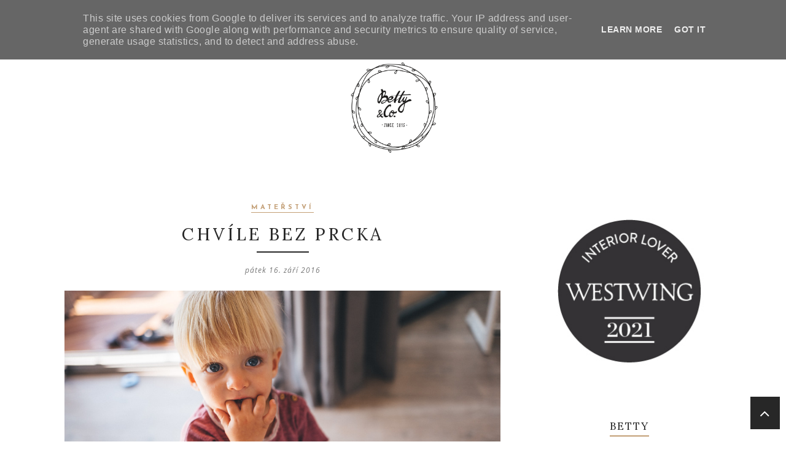

--- FILE ---
content_type: text/javascript; charset=UTF-8
request_url: http://www.bettyandco.cz/feeds/posts/summary/?callback=jQuery22405953502889968549_1768701018304&category=beauty&max-results=5&alt=json-in-script
body_size: 3703
content:
// API callback
jQuery22405953502889968549_1768701018304({"version":"1.0","encoding":"UTF-8","feed":{"xmlns":"http://www.w3.org/2005/Atom","xmlns$openSearch":"http://a9.com/-/spec/opensearchrss/1.0/","xmlns$blogger":"http://schemas.google.com/blogger/2008","xmlns$georss":"http://www.georss.org/georss","xmlns$gd":"http://schemas.google.com/g/2005","xmlns$thr":"http://purl.org/syndication/thread/1.0","id":{"$t":"tag:blogger.com,1999:blog-1791040107218832805"},"updated":{"$t":"2026-01-15T03:08:05.981+00:00"},"category":[{"term":"mateřství"},{"term":"rodina"},{"term":"lifestyle"},{"term":"fashion"},{"term":"cestování"},{"term":"Oblíbené"},{"term":"Vánoce"},{"term":"beauty"},{"term":"diy"},{"term":"giveaway"},{"term":"svatba"},{"term":"Rozhovor"},{"term":"Featured"},{"term":"domov"},{"term":"recept"},{"term":"těhotenství"},{"term":"knihy"}],"title":{"type":"text","$t":"                      Betty \u0026amp; Co."},"subtitle":{"type":"html","$t":""},"link":[{"rel":"http://schemas.google.com/g/2005#feed","type":"application/atom+xml","href":"http:\/\/www.bettyandco.cz\/feeds\/posts\/summary"},{"rel":"self","type":"application/atom+xml","href":"http:\/\/www.blogger.com\/feeds\/1791040107218832805\/posts\/summary?alt=json-in-script\u0026max-results=5\u0026category=beauty"},{"rel":"alternate","type":"text/html","href":"http:\/\/www.bettyandco.cz\/search\/label\/beauty"},{"rel":"hub","href":"http://pubsubhubbub.appspot.com/"},{"rel":"next","type":"application/atom+xml","href":"http:\/\/www.blogger.com\/feeds\/1791040107218832805\/posts\/summary?alt=json-in-script\u0026start-index=6\u0026max-results=5\u0026category=beauty"}],"author":[{"name":{"$t":"paja.betty"},"uri":{"$t":"http:\/\/www.blogger.com\/profile\/00050285995047808342"},"email":{"$t":"noreply@blogger.com"},"gd$image":{"rel":"http://schemas.google.com/g/2005#thumbnail","width":"16","height":"16","src":"https:\/\/img1.blogblog.com\/img\/b16-rounded.gif"}}],"generator":{"version":"7.00","uri":"http://www.blogger.com","$t":"Blogger"},"openSearch$totalResults":{"$t":"9"},"openSearch$startIndex":{"$t":"1"},"openSearch$itemsPerPage":{"$t":"5"},"entry":[{"id":{"$t":"tag:blogger.com,1999:blog-1791040107218832805.post-7722245822187371599"},"published":{"$t":"2018-07-25T16:18:00.000+01:00"},"updated":{"$t":"2018-07-25T16:19:45.318+01:00"},"category":[{"scheme":"http://www.blogger.com/atom/ns#","term":"beauty"}],"title":{"type":"text","$t":"Takové to správné mazání"},"summary":{"type":"text","$t":"\n\n\n\nPleť políbená sluníčkem, prozářený den, vůně léta a takové to\nválení se u vody. Miluji to a řekla bych, že náš prcek taky. Teda až na to\nválení u vody. On se v ní raději brouzdá a já musím s\u0026nbsp;ním. Už žádná\npřečtená knížka, pospávání na dece, ale tvrdá dřina u stavění hradu, potápění\nse, varháky na prstech, modré pusy a vyhánění z\u0026nbsp;vody. Všechno má něco do\nsebe, ale já stále zapomínám "},"link":[{"rel":"replies","type":"application/atom+xml","href":"http:\/\/www.bettyandco.cz\/feeds\/7722245822187371599\/comments\/default","title":"Komentáře k příspěvku"},{"rel":"replies","type":"text/html","href":"http:\/\/www.bettyandco.cz\/2018\/07\/takove-to-spravne-mazani.html#comment-form","title":"Komentáře: 0"},{"rel":"edit","type":"application/atom+xml","href":"http:\/\/www.blogger.com\/feeds\/1791040107218832805\/posts\/default\/7722245822187371599"},{"rel":"self","type":"application/atom+xml","href":"http:\/\/www.blogger.com\/feeds\/1791040107218832805\/posts\/default\/7722245822187371599"},{"rel":"alternate","type":"text/html","href":"http:\/\/www.bettyandco.cz\/2018\/07\/takove-to-spravne-mazani.html","title":"Takové to správné mazání"}],"author":[{"name":{"$t":"paja.betty"},"uri":{"$t":"http:\/\/www.blogger.com\/profile\/00050285995047808342"},"email":{"$t":"noreply@blogger.com"},"gd$image":{"rel":"http://schemas.google.com/g/2005#thumbnail","width":"16","height":"16","src":"https:\/\/img1.blogblog.com\/img\/b16-rounded.gif"}}],"media$thumbnail":{"xmlns$media":"http://search.yahoo.com/mrss/","url":"https:\/\/blogger.googleusercontent.com\/img\/b\/R29vZ2xl\/AVvXsEi5a51-qSvGaIQsQJGl5vADC4-1Gf-yqKnJGo-H_m7F0wKGPgCelndrNGkINuixbvd7gmndFKRvxcAoSGLO8d1zZs7wXdiLBVIJI2oa_MX6XNoo7FJfQsX2IUoY7NTkf1BxFH-H_Q9s0e4b\/s72-c\/Snapseed+%25285%2529.jpg","height":"72","width":"72"},"thr$total":{"$t":"0"}},{"id":{"$t":"tag:blogger.com,1999:blog-1791040107218832805.post-8281040480570710798"},"published":{"$t":"2017-02-02T16:11:00.000+00:00"},"updated":{"$t":"2017-02-02T19:27:01.844+00:00"},"category":[{"scheme":"http://www.blogger.com/atom/ns#","term":"beauty"}],"title":{"type":"text","$t":"Péče o batole"},"summary":{"type":"text","$t":"\n\n\n\n\n\u003C!--[if gte mso 9]\u003E\n \n  \n \n\u003C![endif]--\u003E\n\n\u003C!--[if gte mso 9]\u003E\n \n  Normal\n  0\n  \n  \n  \n  \n  false\n  false\n  false\n  \n  EN-US\n  JA\n  X-NONE\n  \n   \n   \n   \n   \n   \n   \n   \n   \n   \n   \n  \n  \n   \n   \n   \n   \n   \n   \n   \n   \n   \n   \n   \n  \n\u003C![endif]--\u003E\u003C!--[if gte mso 9]\u003E\n \n  \n  \n  \n  \n  \n  \n  \n  \n  \n  \n  \n  \n  \n  \n  \n  \n  \n  \n  \n  \n  \n  \n  \n  \n  \n  \n  \n  \n  \n  \n  \n  \n  \n  \n  \n  \n  \n  \n  \n  \n  \n  \n"},"link":[{"rel":"replies","type":"application/atom+xml","href":"http:\/\/www.bettyandco.cz\/feeds\/8281040480570710798\/comments\/default","title":"Komentáře k příspěvku"},{"rel":"replies","type":"text/html","href":"http:\/\/www.bettyandco.cz\/2017\/02\/pece-o-batole.html#comment-form","title":"Komentáře: 9"},{"rel":"edit","type":"application/atom+xml","href":"http:\/\/www.blogger.com\/feeds\/1791040107218832805\/posts\/default\/8281040480570710798"},{"rel":"self","type":"application/atom+xml","href":"http:\/\/www.blogger.com\/feeds\/1791040107218832805\/posts\/default\/8281040480570710798"},{"rel":"alternate","type":"text/html","href":"http:\/\/www.bettyandco.cz\/2017\/02\/pece-o-batole.html","title":"Péče o batole"}],"author":[{"name":{"$t":"paja.betty"},"uri":{"$t":"http:\/\/www.blogger.com\/profile\/00050285995047808342"},"email":{"$t":"noreply@blogger.com"},"gd$image":{"rel":"http://schemas.google.com/g/2005#thumbnail","width":"16","height":"16","src":"https:\/\/img1.blogblog.com\/img\/b16-rounded.gif"}}],"media$thumbnail":{"xmlns$media":"http://search.yahoo.com/mrss/","url":"https:\/\/blogger.googleusercontent.com\/img\/b\/R29vZ2xl\/AVvXsEiXmpt57j3Eu8__5i01h7CBJ-AEG4hPV-COc1vkpXu2KI9EGZBs1JmgBARs1A4FmKm4GsmLWE7sORJRcRuzEN9Klc8WJUK9d0sJ-O7zAjHa8vKdyl1jwTD37mxp-S8fdrKEIhmvxHl7j_8G\/s72-c\/bettyandco_blog_detska_kosmetika.jpg","height":"72","width":"72"},"thr$total":{"$t":"9"}},{"id":{"$t":"tag:blogger.com,1999:blog-1791040107218832805.post-2159431220218153708"},"published":{"$t":"2016-09-12T19:05:00.002+01:00"},"updated":{"$t":"2016-09-12T19:11:19.616+01:00"},"category":[{"scheme":"http://www.blogger.com/atom/ns#","term":"beauty"}],"title":{"type":"text","$t":"Zastřihování vousů s Philips BT7210"},"summary":{"type":"text","$t":"\n\n\n\n\n\n\n\n\nVcházím do koupelny a spokojeně se nadechuji vůně čistoty. On\nje to tedy čistící prostředek, ale nekažme si to. Zrcadlo se leskne, na\numyvadle je minimum kapek a žádná zaschlá pasta. Ano, tohle totiž bytostně\nnesnáším a tak si užívám každou chvíli, kdy to nemusím řešit. Udělám krok k\u0026nbsp;zrcadlu\na …\n\n\n\n\nProstě si stoupnu na všechny ty oholené chlupy. Chápete to?\nPod umyvadlem, je "},"link":[{"rel":"replies","type":"application/atom+xml","href":"http:\/\/www.bettyandco.cz\/feeds\/2159431220218153708\/comments\/default","title":"Komentáře k příspěvku"},{"rel":"replies","type":"text/html","href":"http:\/\/www.bettyandco.cz\/2016\/09\/zastrihovani-vousu-s-philips-bt720.html#comment-form","title":"Komentáře: 2"},{"rel":"edit","type":"application/atom+xml","href":"http:\/\/www.blogger.com\/feeds\/1791040107218832805\/posts\/default\/2159431220218153708"},{"rel":"self","type":"application/atom+xml","href":"http:\/\/www.blogger.com\/feeds\/1791040107218832805\/posts\/default\/2159431220218153708"},{"rel":"alternate","type":"text/html","href":"http:\/\/www.bettyandco.cz\/2016\/09\/zastrihovani-vousu-s-philips-bt720.html","title":"Zastřihování vousů s Philips BT7210"}],"author":[{"name":{"$t":"paja.betty"},"uri":{"$t":"http:\/\/www.blogger.com\/profile\/00050285995047808342"},"email":{"$t":"noreply@blogger.com"},"gd$image":{"rel":"http://schemas.google.com/g/2005#thumbnail","width":"16","height":"16","src":"https:\/\/img1.blogblog.com\/img\/b16-rounded.gif"}}],"media$thumbnail":{"xmlns$media":"http://search.yahoo.com/mrss/","url":"https:\/\/blogger.googleusercontent.com\/img\/b\/R29vZ2xl\/AVvXsEiSq3kK7lciV8uzcPKPlPfVIUq5d84smRTLtvPke3J_KUXiPIungR_Vz7fxSg1Z69aq-GB3codXQcoqyDxfHVBdeGAlDY4KtAwi1SDtkjMRz-aHKuX0pVwoDw9-VIrh9dq-ImRyXyGmTLkY\/s72-c\/ANO_14.JPG","height":"72","width":"72"},"thr$total":{"$t":"2"}},{"id":{"$t":"tag:blogger.com,1999:blog-1791040107218832805.post-5594865606723842689"},"published":{"$t":"2015-11-13T14:11:00.000+00:00"},"updated":{"$t":"2016-05-23T11:06:13.338+01:00"},"category":[{"scheme":"http://www.blogger.com/atom/ns#","term":"beauty"},{"scheme":"http://www.blogger.com/atom/ns#","term":"mateřství"}],"title":{"type":"text","$t":"Jak na ekzém"},"summary":{"type":"text","$t":"\n\n\nKdyž se řekne ekzém, vybaví se mi mé dětství.\u0026nbsp; Noci, kdy mě bylo svědění tak citelné, že jsem se drbala i ze spaní a ráno jsem nevěřila svým očím. Přes den jsem se i jako dítě dokázala držet. Jen někdy, když se nikdo nedíval, jsem se trošku poškrábala. Znáte to. Zakázané ovoce nejvíc láká a navíc, ta chvilková úleva.\n\n\n\n\nEkzém jsem měla pod koleny v\u0026nbsp;loketních jamkách a za ušima. Tam "},"link":[{"rel":"replies","type":"application/atom+xml","href":"http:\/\/www.bettyandco.cz\/feeds\/5594865606723842689\/comments\/default","title":"Komentáře k příspěvku"},{"rel":"replies","type":"text/html","href":"http:\/\/www.bettyandco.cz\/2015\/11\/jak-na-ekzem.html#comment-form","title":"Komentáře: 0"},{"rel":"edit","type":"application/atom+xml","href":"http:\/\/www.blogger.com\/feeds\/1791040107218832805\/posts\/default\/5594865606723842689"},{"rel":"self","type":"application/atom+xml","href":"http:\/\/www.blogger.com\/feeds\/1791040107218832805\/posts\/default\/5594865606723842689"},{"rel":"alternate","type":"text/html","href":"http:\/\/www.bettyandco.cz\/2015\/11\/jak-na-ekzem.html","title":"Jak na ekzém"}],"author":[{"name":{"$t":"paja.betty"},"uri":{"$t":"http:\/\/www.blogger.com\/profile\/00050285995047808342"},"email":{"$t":"noreply@blogger.com"},"gd$image":{"rel":"http://schemas.google.com/g/2005#thumbnail","width":"16","height":"16","src":"https:\/\/img1.blogblog.com\/img\/b16-rounded.gif"}}],"media$thumbnail":{"xmlns$media":"http://search.yahoo.com/mrss/","url":"https:\/\/blogger.googleusercontent.com\/img\/b\/R29vZ2xl\/AVvXsEjqnmLddnCE0FQhx0wnAGAdeJyJ0uMJUss5qTJZrd_OVmZqsm3boWNc1J6mvzGnrShdSb4Q9vwDNeWNB7kvDyS0ri-AoHqGgBMlJe6i_B2dstHIW5ON4rCgXtGGaRE2IdO8WomOG4cJeLXX\/s72-c\/bepanthen_sens.jpg","height":"72","width":"72"},"thr$total":{"$t":"0"}},{"id":{"$t":"tag:blogger.com,1999:blog-1791040107218832805.post-4987002657492360421"},"published":{"$t":"2015-10-03T15:31:00.000+01:00"},"updated":{"$t":"2017-06-06T19:15:34.850+01:00"},"category":[{"scheme":"http://www.blogger.com/atom/ns#","term":"beauty"}],"title":{"type":"text","$t":"Daisy - můj oblíbený parfém"},"summary":{"type":"text","$t":"\nKdyž přišla řeč na můj oblíbený parfém, měla jsem vždy jasno. Armani Emporio White She byl božský. Stal se po notně dlouhou dobu stálicí v mé kabelce a byl vždy připraven zvednout mi náladu svou čistou vůní. Ano čistou, protože mi přišlo, že voní jako právě čerstvě vyprané peřiny, do kterých uleháte abyste si odpočinuly. A proč o něm píši v minulém čase? Holt, přestali jej vyrábět. A mě tak "},"link":[{"rel":"replies","type":"application/atom+xml","href":"http:\/\/www.bettyandco.cz\/feeds\/4987002657492360421\/comments\/default","title":"Komentáře k příspěvku"},{"rel":"replies","type":"text/html","href":"http:\/\/www.bettyandco.cz\/2014\/10\/daisy-muj-oblibeny-parfem.html#comment-form","title":"Komentáře: 2"},{"rel":"edit","type":"application/atom+xml","href":"http:\/\/www.blogger.com\/feeds\/1791040107218832805\/posts\/default\/4987002657492360421"},{"rel":"self","type":"application/atom+xml","href":"http:\/\/www.blogger.com\/feeds\/1791040107218832805\/posts\/default\/4987002657492360421"},{"rel":"alternate","type":"text/html","href":"http:\/\/www.bettyandco.cz\/2014\/10\/daisy-muj-oblibeny-parfem.html","title":"Daisy - můj oblíbený parfém"}],"author":[{"name":{"$t":"paja.betty"},"uri":{"$t":"http:\/\/www.blogger.com\/profile\/00050285995047808342"},"email":{"$t":"noreply@blogger.com"},"gd$image":{"rel":"http://schemas.google.com/g/2005#thumbnail","width":"16","height":"16","src":"https:\/\/img1.blogblog.com\/img\/b16-rounded.gif"}}],"media$thumbnail":{"xmlns$media":"http://search.yahoo.com/mrss/","url":"https:\/\/blogger.googleusercontent.com\/img\/b\/R29vZ2xl\/AVvXsEh362-F7DmO9s_UF1ichQ6Cjb8Wqw7m-90pAdyxCZ-uLCzbLujMunNFreD2BHBPDLWSWHk9PKU1eUXwPvMsJs2s5LmhZFG8IF8lfgznoXWgLtftSJ7JlTpQPPX5XoFe359eMu_X5Fp3b33L\/s72-c\/deal_s2_1339740261.jpg","height":"72","width":"72"},"thr$total":{"$t":"2"}}]}});

--- FILE ---
content_type: text/javascript; charset=UTF-8
request_url: http://www.bettyandco.cz/feeds/posts/summary/?callback=jQuery22405953502889968549_1768701018306&category=diy&max-results=5&alt=json-in-script
body_size: 3763
content:
// API callback
jQuery22405953502889968549_1768701018306({"version":"1.0","encoding":"UTF-8","feed":{"xmlns":"http://www.w3.org/2005/Atom","xmlns$openSearch":"http://a9.com/-/spec/opensearchrss/1.0/","xmlns$blogger":"http://schemas.google.com/blogger/2008","xmlns$georss":"http://www.georss.org/georss","xmlns$gd":"http://schemas.google.com/g/2005","xmlns$thr":"http://purl.org/syndication/thread/1.0","id":{"$t":"tag:blogger.com,1999:blog-1791040107218832805"},"updated":{"$t":"2026-01-15T03:08:05.981+00:00"},"category":[{"term":"mateřství"},{"term":"rodina"},{"term":"lifestyle"},{"term":"fashion"},{"term":"cestování"},{"term":"Oblíbené"},{"term":"Vánoce"},{"term":"beauty"},{"term":"diy"},{"term":"giveaway"},{"term":"svatba"},{"term":"Rozhovor"},{"term":"Featured"},{"term":"domov"},{"term":"recept"},{"term":"těhotenství"},{"term":"knihy"}],"title":{"type":"text","$t":"                      Betty \u0026amp; Co."},"subtitle":{"type":"html","$t":""},"link":[{"rel":"http://schemas.google.com/g/2005#feed","type":"application/atom+xml","href":"http:\/\/www.bettyandco.cz\/feeds\/posts\/summary"},{"rel":"self","type":"application/atom+xml","href":"http:\/\/www.blogger.com\/feeds\/1791040107218832805\/posts\/summary?alt=json-in-script\u0026max-results=5\u0026category=diy"},{"rel":"alternate","type":"text/html","href":"http:\/\/www.bettyandco.cz\/search\/label\/diy"},{"rel":"hub","href":"http://pubsubhubbub.appspot.com/"},{"rel":"next","type":"application/atom+xml","href":"http:\/\/www.blogger.com\/feeds\/1791040107218832805\/posts\/summary?alt=json-in-script\u0026start-index=6\u0026max-results=5\u0026category=diy"}],"author":[{"name":{"$t":"paja.betty"},"uri":{"$t":"http:\/\/www.blogger.com\/profile\/00050285995047808342"},"email":{"$t":"noreply@blogger.com"},"gd$image":{"rel":"http://schemas.google.com/g/2005#thumbnail","width":"16","height":"16","src":"https:\/\/img1.blogblog.com\/img\/b16-rounded.gif"}}],"generator":{"version":"7.00","uri":"http://www.blogger.com","$t":"Blogger"},"openSearch$totalResults":{"$t":"7"},"openSearch$startIndex":{"$t":"1"},"openSearch$itemsPerPage":{"$t":"5"},"entry":[{"id":{"$t":"tag:blogger.com,1999:blog-1791040107218832805.post-4823691703067449456"},"published":{"$t":"2020-05-30T17:45:00.000+01:00"},"updated":{"$t":"2020-05-30T17:46:42.101+01:00"},"category":[{"scheme":"http://www.blogger.com/atom/ns#","term":"diy"},{"scheme":"http://www.blogger.com/atom/ns#","term":"Featured"},{"scheme":"http://www.blogger.com/atom/ns#","term":"Oblíbené"}],"title":{"type":"text","$t":"DIY: Lví dekorace do pokojíku"},"summary":{"type":"text","$t":"\n\n\n\n\nJe libo polička pro malého lvíčka? A co když i ta polička představuje lvíčka? Pak je to úplně nejvíc boží. Minulý týden mě kluci nechali na pár dní samotnou a odjeli si společně užívat na chaloupku a já jsem se rozhodla, že klukům udělám lva do pokojíku jako překvapení.\n\n\n\n\nLva objevil prcek, když jsem brouzdala po Pinterestu a mě přišlo, že se k\u0026nbsp;nám skvěle hodí, protože druhý prďola je"},"link":[{"rel":"replies","type":"application/atom+xml","href":"http:\/\/www.bettyandco.cz\/feeds\/4823691703067449456\/comments\/default","title":"Komentáře k příspěvku"},{"rel":"replies","type":"text/html","href":"http:\/\/www.bettyandco.cz\/2020\/05\/diy-lvi-dekorace-do-pokojiku.html#comment-form","title":"Komentáře: 3"},{"rel":"edit","type":"application/atom+xml","href":"http:\/\/www.blogger.com\/feeds\/1791040107218832805\/posts\/default\/4823691703067449456"},{"rel":"self","type":"application/atom+xml","href":"http:\/\/www.blogger.com\/feeds\/1791040107218832805\/posts\/default\/4823691703067449456"},{"rel":"alternate","type":"text/html","href":"http:\/\/www.bettyandco.cz\/2020\/05\/diy-lvi-dekorace-do-pokojiku.html","title":"DIY: Lví dekorace do pokojíku"}],"author":[{"name":{"$t":"paja.betty"},"uri":{"$t":"http:\/\/www.blogger.com\/profile\/00050285995047808342"},"email":{"$t":"noreply@blogger.com"},"gd$image":{"rel":"http://schemas.google.com/g/2005#thumbnail","width":"16","height":"16","src":"https:\/\/img1.blogblog.com\/img\/b16-rounded.gif"}}],"media$thumbnail":{"xmlns$media":"http://search.yahoo.com/mrss/","url":"https:\/\/blogger.googleusercontent.com\/img\/b\/R29vZ2xl\/AVvXsEjsYMucjzv-K7bGRZSLXEDz5dHeddafxEaLIdUkJwMhhM1-PheV2bKgaH3KQNL-llq7dZw8bQDg-cx8u4lcQTszfgJgjqrtLpSYCx8JWyDbMy7zH62mA6nywYRQrwKJoxuxiFiOOwiZGxIo\/s72-c\/IMG_8368.JPG","height":"72","width":"72"},"thr$total":{"$t":"3"}},{"id":{"$t":"tag:blogger.com,1999:blog-1791040107218832805.post-8864708801771228409"},"published":{"$t":"2020-04-23T11:43:00.001+01:00"},"updated":{"$t":"2020-04-23T11:44:03.190+01:00"},"category":[{"scheme":"http://www.blogger.com/atom/ns#","term":"diy"},{"scheme":"http://www.blogger.com/atom/ns#","term":"domov"}],"title":{"type":"text","$t":"Naše křeslo 3x jinak"},"summary":{"type":"text","$t":"\n\n\n\n\n\n\nUfff, sedím tu nad klávesnicí, mé prsty se rozběhnou do zběsilého sprintu po tlačítkách, ale vzápětí začne ukazováček stávkovat a neuroticky klepe do backspace klávesy. Jako bych nedokázala všechny mé myšlenky dostat ven. Přitom jich tam je tolik. Tolik, že mi musí hlava každou chvíli explodovat. Přetlak všeho mě donutil sednout a pokusit se zase psát.\u0026nbsp;\n\n\n\n\nSednout si do křesla, na "},"link":[{"rel":"replies","type":"application/atom+xml","href":"http:\/\/www.bettyandco.cz\/feeds\/8864708801771228409\/comments\/default","title":"Komentáře k příspěvku"},{"rel":"replies","type":"text/html","href":"http:\/\/www.bettyandco.cz\/2020\/04\/nase-kreslo-3x-jinak.html#comment-form","title":"Komentáře: 10"},{"rel":"edit","type":"application/atom+xml","href":"http:\/\/www.blogger.com\/feeds\/1791040107218832805\/posts\/default\/8864708801771228409"},{"rel":"self","type":"application/atom+xml","href":"http:\/\/www.blogger.com\/feeds\/1791040107218832805\/posts\/default\/8864708801771228409"},{"rel":"alternate","type":"text/html","href":"http:\/\/www.bettyandco.cz\/2020\/04\/nase-kreslo-3x-jinak.html","title":"Naše křeslo 3x jinak"}],"author":[{"name":{"$t":"paja.betty"},"uri":{"$t":"http:\/\/www.blogger.com\/profile\/00050285995047808342"},"email":{"$t":"noreply@blogger.com"},"gd$image":{"rel":"http://schemas.google.com/g/2005#thumbnail","width":"16","height":"16","src":"https:\/\/img1.blogblog.com\/img\/b16-rounded.gif"}}],"media$thumbnail":{"xmlns$media":"http://search.yahoo.com/mrss/","url":"https:\/\/blogger.googleusercontent.com\/img\/b\/R29vZ2xl\/AVvXsEjOQFurYQ_EYCFERaTUpocp90f7lZW4iYcUd6bSLlRgMizmsHtBh9u3hKhqHfxIQdEPq_QBlwFnyBMwrNwzalcXrdOJd4WwCuKyEV_KKUWzT85uZO3_JWqAk5QIkyo9TrXQkmLrR1GHlgM5\/s72-c\/kresloIMG_7520+2%25281%2529.jpg","height":"72","width":"72"},"thr$total":{"$t":"10"}},{"id":{"$t":"tag:blogger.com,1999:blog-1791040107218832805.post-2703109355539553421"},"published":{"$t":"2019-11-24T15:32:00.002+00:00"},"updated":{"$t":"2020-04-21T12:31:12.578+01:00"},"category":[{"scheme":"http://www.blogger.com/atom/ns#","term":"diy"},{"scheme":"http://www.blogger.com/atom/ns#","term":"Vánoce"}],"title":{"type":"text","$t":"Adventní výzva s Bella Rose"},"summary":{"type":"text","$t":"\u003C!--[if gte mso 9]\u003E\n \n  \n \n\u003C![endif]--\u003E\n\n\u003C!--[if gte mso 9]\u003E\n \n  Normal\n  0\n  \n  \n  \n  \n  false\n  false\n  false\n  \n  EN-US\n  JA\n  X-NONE\n  \n   \n   \n   \n   \n   \n   \n   \n   \n   \n   \n  \n  \n   \n   \n   \n   \n   \n   \n   \n   \n   \n   \n   \n  \n\u003C![endif]--\u003E\u003C!--[if gte mso 9]\u003E\n \n  \n  \n  \n  \n  \n  \n  \n  \n  \n  \n  \n  \n  \n  \n  \n  \n  \n  \n  \n  \n  \n  \n  \n  \n  \n  \n  \n  \n  \n  \n  \n  \n  \n  \n  \n  \n  \n  \n  \n  \n  \n  \n  \n  \n"},"link":[{"rel":"replies","type":"application/atom+xml","href":"http:\/\/www.bettyandco.cz\/feeds\/2703109355539553421\/comments\/default","title":"Komentáře k příspěvku"},{"rel":"replies","type":"text/html","href":"http:\/\/www.bettyandco.cz\/2019\/11\/adventni-vyzva-s-bella-rose.html#comment-form","title":"Komentáře: 40"},{"rel":"edit","type":"application/atom+xml","href":"http:\/\/www.blogger.com\/feeds\/1791040107218832805\/posts\/default\/2703109355539553421"},{"rel":"self","type":"application/atom+xml","href":"http:\/\/www.blogger.com\/feeds\/1791040107218832805\/posts\/default\/2703109355539553421"},{"rel":"alternate","type":"text/html","href":"http:\/\/www.bettyandco.cz\/2019\/11\/adventni-vyzva-s-bella-rose.html","title":"Adventní výzva s Bella Rose"}],"author":[{"name":{"$t":"paja.betty"},"uri":{"$t":"http:\/\/www.blogger.com\/profile\/00050285995047808342"},"email":{"$t":"noreply@blogger.com"},"gd$image":{"rel":"http://schemas.google.com/g/2005#thumbnail","width":"16","height":"16","src":"https:\/\/img1.blogblog.com\/img\/b16-rounded.gif"}}],"media$thumbnail":{"xmlns$media":"http://search.yahoo.com/mrss/","url":"https:\/\/blogger.googleusercontent.com\/img\/b\/R29vZ2xl\/AVvXsEjF6o99P3qbuvjm9k4t8P9G3k76CLjr8lnWPHB9pVxlMseu2q34SRvbtViQpWwZabRc5okykJ2-FZjZ5yWwN9MttspOkchv8zqcyFxJOfzfpNmY69VvCavUGP7XpmfDpK0YZl3LggZVYh8A\/s72-c\/vanoce_betty_and_co12.jpg","height":"72","width":"72"},"thr$total":{"$t":"40"}},{"id":{"$t":"tag:blogger.com,1999:blog-1791040107218832805.post-6502064626697488235"},"published":{"$t":"2018-11-25T17:39:00.000+00:00"},"updated":{"$t":"2019-11-17T13:49:10.752+00:00"},"category":[{"scheme":"http://www.blogger.com/atom/ns#","term":"diy"},{"scheme":"http://www.blogger.com/atom/ns#","term":"Vánoce"}],"title":{"type":"text","$t":"Vánoční soutěž s Bella Rose"},"summary":{"type":"text","$t":"\n\n\n\n\n\nProcházím se parkem a prďola krásně oddechuje v kočárku. Chrupe tak, že ho slyším ven z boudičky. Užívám si chladného podzimu a chvilky, která je jen pro mě. Přemýšlím o letošních Vánocích. Je nás o jednoho víc. Jéňa se na Vánoce těší už teď a stále o nich mluví. Je krásné, že nemluví o dárcích, ale že se těší na Vánoce … na světýlka. Ponořená do svých Vánočních úvah vyjedu z parku a mířím "},"link":[{"rel":"replies","type":"application/atom+xml","href":"http:\/\/www.bettyandco.cz\/feeds\/6502064626697488235\/comments\/default","title":"Komentáře k příspěvku"},{"rel":"replies","type":"text/html","href":"http:\/\/www.bettyandco.cz\/2018\/11\/vanocni-soutez-s-bella-rose.html#comment-form","title":"Komentáře: 34"},{"rel":"edit","type":"application/atom+xml","href":"http:\/\/www.blogger.com\/feeds\/1791040107218832805\/posts\/default\/6502064626697488235"},{"rel":"self","type":"application/atom+xml","href":"http:\/\/www.blogger.com\/feeds\/1791040107218832805\/posts\/default\/6502064626697488235"},{"rel":"alternate","type":"text/html","href":"http:\/\/www.bettyandco.cz\/2018\/11\/vanocni-soutez-s-bella-rose.html","title":"Vánoční soutěž s Bella Rose"}],"author":[{"name":{"$t":"paja.betty"},"uri":{"$t":"http:\/\/www.blogger.com\/profile\/00050285995047808342"},"email":{"$t":"noreply@blogger.com"},"gd$image":{"rel":"http://schemas.google.com/g/2005#thumbnail","width":"16","height":"16","src":"https:\/\/img1.blogblog.com\/img\/b16-rounded.gif"}}],"media$thumbnail":{"xmlns$media":"http://search.yahoo.com/mrss/","url":"https:\/\/blogger.googleusercontent.com\/img\/b\/R29vZ2xl\/AVvXsEj6EliXyzDKvjXygKRVSDjTxXm6fDJAiw0rPc8KShOhmV48CzKo69ejAKgmehztk5c9nmLAsn6EK0Ih3E7ImpTB3c6b6AnogO0VqtdHOsl94RUvtfZCUuN1fldjAlaP_QLKDBfDnr37NX5s\/s72-c\/IMG_1258.jpg","height":"72","width":"72"},"thr$total":{"$t":"34"}},{"id":{"$t":"tag:blogger.com,1999:blog-1791040107218832805.post-8600438359711038943"},"published":{"$t":"2017-10-24T18:05:00.000+01:00"},"updated":{"$t":"2017-10-24T18:05:16.494+01:00"},"category":[{"scheme":"http://www.blogger.com/atom/ns#","term":"diy"}],"title":{"type":"text","$t":"Podzimní tvoření s dětmi – Halloween"},"summary":{"type":"text","$t":"\n\n\n\nTenhle článek se bude psát s\u0026nbsp;lehkostí a radostí.\nBylo to totiž senzační dopoledne, které jsme strávily s\u0026nbsp;kamarádkou a dětmi\nu nás doma tvořením. Čím dál častěji si uvědomuji, že mateřská mě často\nizoluje. Čas, který trávím s\u0026nbsp;prckem je k\u0026nbsp;nezaplacení, ale promluvit\nsi během dopoledne i s\u0026nbsp;někým dospělým je, jako když si dáte ten nejlepší a\nnejsladší donut.\n\n\n\n\nProstě mi "},"link":[{"rel":"replies","type":"application/atom+xml","href":"http:\/\/www.bettyandco.cz\/feeds\/8600438359711038943\/comments\/default","title":"Komentáře k příspěvku"},{"rel":"replies","type":"text/html","href":"http:\/\/www.bettyandco.cz\/2017\/10\/podzimni-tvoreni-s-detmi-halloween.html#comment-form","title":"Komentáře: 9"},{"rel":"edit","type":"application/atom+xml","href":"http:\/\/www.blogger.com\/feeds\/1791040107218832805\/posts\/default\/8600438359711038943"},{"rel":"self","type":"application/atom+xml","href":"http:\/\/www.blogger.com\/feeds\/1791040107218832805\/posts\/default\/8600438359711038943"},{"rel":"alternate","type":"text/html","href":"http:\/\/www.bettyandco.cz\/2017\/10\/podzimni-tvoreni-s-detmi-halloween.html","title":"Podzimní tvoření s dětmi – Halloween"}],"author":[{"name":{"$t":"paja.betty"},"uri":{"$t":"http:\/\/www.blogger.com\/profile\/00050285995047808342"},"email":{"$t":"noreply@blogger.com"},"gd$image":{"rel":"http://schemas.google.com/g/2005#thumbnail","width":"16","height":"16","src":"https:\/\/img1.blogblog.com\/img\/b16-rounded.gif"}}],"media$thumbnail":{"xmlns$media":"http://search.yahoo.com/mrss/","url":"https:\/\/blogger.googleusercontent.com\/img\/b\/R29vZ2xl\/AVvXsEjwsMMHCEG0klPjWFuvLjBdxsvmCiI5o_eXClEEkeoGISAzPk5CUrYK6jYYeoX9jdyNVXS4fbG3R99G71LNf4U3vyJi45_U0VHyBBgQ_8zGqssMXO4EKvlPmJTBr6ge8LldGewxQADZLHw5\/s72-c\/499F4E7B-F62B-4ED6-9180-408F702809DC.jpg","height":"72","width":"72"},"thr$total":{"$t":"9"}}]}});

--- FILE ---
content_type: text/plain
request_url: https://www.google-analytics.com/j/collect?v=1&_v=j102&a=134969294&t=pageview&_s=1&dl=http%3A%2F%2Fwww.bettyandco.cz%2F2016%2F09%2Fchvile-bez-prcka.html&ul=en-us%40posix&dt=Chv%C3%ADle%20bez%20prcka%20%7C%20Betty%20%26%20Co.&sr=1280x720&vp=1280x720&_u=IEBAAEABAAAAACAAI~&jid=369656637&gjid=1503873935&cid=1716142065.1768701021&tid=UA-65284437-1&_gid=143681580.1768701021&_r=1&_slc=1&z=2039961521
body_size: -450
content:
2,cG-QLC35SWV9B

--- FILE ---
content_type: text/javascript; charset=UTF-8
request_url: http://www.bettyandco.cz/feeds/posts/summary/?callback=jQuery22405953502889968549_1768701018307&category=domov&max-results=5&alt=json-in-script
body_size: 2271
content:
// API callback
jQuery22405953502889968549_1768701018307({"version":"1.0","encoding":"UTF-8","feed":{"xmlns":"http://www.w3.org/2005/Atom","xmlns$openSearch":"http://a9.com/-/spec/opensearchrss/1.0/","xmlns$blogger":"http://schemas.google.com/blogger/2008","xmlns$georss":"http://www.georss.org/georss","xmlns$gd":"http://schemas.google.com/g/2005","xmlns$thr":"http://purl.org/syndication/thread/1.0","id":{"$t":"tag:blogger.com,1999:blog-1791040107218832805"},"updated":{"$t":"2026-01-15T03:08:05.981+00:00"},"category":[{"term":"mateřství"},{"term":"rodina"},{"term":"lifestyle"},{"term":"fashion"},{"term":"cestování"},{"term":"Oblíbené"},{"term":"Vánoce"},{"term":"beauty"},{"term":"diy"},{"term":"giveaway"},{"term":"svatba"},{"term":"Rozhovor"},{"term":"Featured"},{"term":"domov"},{"term":"recept"},{"term":"těhotenství"},{"term":"knihy"}],"title":{"type":"text","$t":"                      Betty \u0026amp; Co."},"subtitle":{"type":"html","$t":""},"link":[{"rel":"http://schemas.google.com/g/2005#feed","type":"application/atom+xml","href":"http:\/\/www.bettyandco.cz\/feeds\/posts\/summary"},{"rel":"self","type":"application/atom+xml","href":"http:\/\/www.blogger.com\/feeds\/1791040107218832805\/posts\/summary?alt=json-in-script\u0026max-results=5\u0026category=domov"},{"rel":"alternate","type":"text/html","href":"http:\/\/www.bettyandco.cz\/search\/label\/domov"},{"rel":"hub","href":"http://pubsubhubbub.appspot.com/"}],"author":[{"name":{"$t":"paja.betty"},"uri":{"$t":"http:\/\/www.blogger.com\/profile\/00050285995047808342"},"email":{"$t":"noreply@blogger.com"},"gd$image":{"rel":"http://schemas.google.com/g/2005#thumbnail","width":"16","height":"16","src":"https:\/\/img1.blogblog.com\/img\/b16-rounded.gif"}}],"generator":{"version":"7.00","uri":"http://www.blogger.com","$t":"Blogger"},"openSearch$totalResults":{"$t":"2"},"openSearch$startIndex":{"$t":"1"},"openSearch$itemsPerPage":{"$t":"5"},"entry":[{"id":{"$t":"tag:blogger.com,1999:blog-1791040107218832805.post-5660055894872296698"},"published":{"$t":"2021-04-26T15:43:00.007+01:00"},"updated":{"$t":"2021-04-26T15:54:05.534+01:00"},"category":[{"scheme":"http://www.blogger.com/atom/ns#","term":"domov"},{"scheme":"http://www.blogger.com/atom/ns#","term":"Oblíbené"}],"title":{"type":"text","$t":"6 tipů pro útulnější bydlení"},"summary":{"type":"text","$t":"Řádky, které právě čtete, vznikly ve spolupráci s\u0026nbsp;Poster Store. Švédským internetovým obchodem plným krásných plakátů a rámečků inspirovaných skandinávským designem. A to by nebylo, abych si u nich něco nevybrala.Baví mě být doma, i když za stávající situace už toho je přes příliš. Právě proto,\u0026nbsp; by měl být náš domov útulným místem. Místem, kde je nám dobře. Taková útulná svatyně -\u0026nbsp;"},"link":[{"rel":"replies","type":"application/atom+xml","href":"http:\/\/www.bettyandco.cz\/feeds\/5660055894872296698\/comments\/default","title":"Komentáře k příspěvku"},{"rel":"replies","type":"text/html","href":"http:\/\/www.bettyandco.cz\/2021\/04\/6-tipu-pro-utulnejsi-bydleni.html#comment-form","title":"Komentáře: 18"},{"rel":"edit","type":"application/atom+xml","href":"http:\/\/www.blogger.com\/feeds\/1791040107218832805\/posts\/default\/5660055894872296698"},{"rel":"self","type":"application/atom+xml","href":"http:\/\/www.blogger.com\/feeds\/1791040107218832805\/posts\/default\/5660055894872296698"},{"rel":"alternate","type":"text/html","href":"http:\/\/www.bettyandco.cz\/2021\/04\/6-tipu-pro-utulnejsi-bydleni.html","title":"6 tipů pro útulnější bydlení"}],"author":[{"name":{"$t":"paja.betty"},"uri":{"$t":"http:\/\/www.blogger.com\/profile\/00050285995047808342"},"email":{"$t":"noreply@blogger.com"},"gd$image":{"rel":"http://schemas.google.com/g/2005#thumbnail","width":"16","height":"16","src":"https:\/\/img1.blogblog.com\/img\/b16-rounded.gif"}}],"media$thumbnail":{"xmlns$media":"http://search.yahoo.com/mrss/","url":"https:\/\/blogger.googleusercontent.com\/img\/b\/R29vZ2xl\/AVvXsEiNHC2noG9xAcVk9YT11wUkYhy65Z6D-bdsjMQjzpdU3AFkauA5Z-UPJfaV7g1FOlTQ63pd53QTanF7HzFvYOgaxDlM5GXVQAOggpKQf5dFCVkqNMiyYNH3NaI73vlWikIEIy0qloVVkTP8\/s72-c\/IMG_3195-min.JPG","height":"72","width":"72"},"thr$total":{"$t":"18"}},{"id":{"$t":"tag:blogger.com,1999:blog-1791040107218832805.post-8864708801771228409"},"published":{"$t":"2020-04-23T11:43:00.001+01:00"},"updated":{"$t":"2020-04-23T11:44:03.190+01:00"},"category":[{"scheme":"http://www.blogger.com/atom/ns#","term":"diy"},{"scheme":"http://www.blogger.com/atom/ns#","term":"domov"}],"title":{"type":"text","$t":"Naše křeslo 3x jinak"},"summary":{"type":"text","$t":"\n\n\n\n\n\n\nUfff, sedím tu nad klávesnicí, mé prsty se rozběhnou do zběsilého sprintu po tlačítkách, ale vzápětí začne ukazováček stávkovat a neuroticky klepe do backspace klávesy. Jako bych nedokázala všechny mé myšlenky dostat ven. Přitom jich tam je tolik. Tolik, že mi musí hlava každou chvíli explodovat. Přetlak všeho mě donutil sednout a pokusit se zase psát.\u0026nbsp;\n\n\n\n\nSednout si do křesla, na "},"link":[{"rel":"replies","type":"application/atom+xml","href":"http:\/\/www.bettyandco.cz\/feeds\/8864708801771228409\/comments\/default","title":"Komentáře k příspěvku"},{"rel":"replies","type":"text/html","href":"http:\/\/www.bettyandco.cz\/2020\/04\/nase-kreslo-3x-jinak.html#comment-form","title":"Komentáře: 10"},{"rel":"edit","type":"application/atom+xml","href":"http:\/\/www.blogger.com\/feeds\/1791040107218832805\/posts\/default\/8864708801771228409"},{"rel":"self","type":"application/atom+xml","href":"http:\/\/www.blogger.com\/feeds\/1791040107218832805\/posts\/default\/8864708801771228409"},{"rel":"alternate","type":"text/html","href":"http:\/\/www.bettyandco.cz\/2020\/04\/nase-kreslo-3x-jinak.html","title":"Naše křeslo 3x jinak"}],"author":[{"name":{"$t":"paja.betty"},"uri":{"$t":"http:\/\/www.blogger.com\/profile\/00050285995047808342"},"email":{"$t":"noreply@blogger.com"},"gd$image":{"rel":"http://schemas.google.com/g/2005#thumbnail","width":"16","height":"16","src":"https:\/\/img1.blogblog.com\/img\/b16-rounded.gif"}}],"media$thumbnail":{"xmlns$media":"http://search.yahoo.com/mrss/","url":"https:\/\/blogger.googleusercontent.com\/img\/b\/R29vZ2xl\/AVvXsEjOQFurYQ_EYCFERaTUpocp90f7lZW4iYcUd6bSLlRgMizmsHtBh9u3hKhqHfxIQdEPq_QBlwFnyBMwrNwzalcXrdOJd4WwCuKyEV_KKUWzT85uZO3_JWqAk5QIkyo9TrXQkmLrR1GHlgM5\/s72-c\/kresloIMG_7520+2%25281%2529.jpg","height":"72","width":"72"},"thr$total":{"$t":"10"}}]}});

--- FILE ---
content_type: text/javascript; charset=UTF-8
request_url: http://www.bettyandco.cz/feeds/posts/summary/?callback=jQuery22405953502889968549_1768701018305&category=cestov%C3%A1n%C3%AD&max-results=5&alt=json-in-script
body_size: 3864
content:
// API callback
jQuery22405953502889968549_1768701018305({"version":"1.0","encoding":"UTF-8","feed":{"xmlns":"http://www.w3.org/2005/Atom","xmlns$openSearch":"http://a9.com/-/spec/opensearchrss/1.0/","xmlns$blogger":"http://schemas.google.com/blogger/2008","xmlns$georss":"http://www.georss.org/georss","xmlns$gd":"http://schemas.google.com/g/2005","xmlns$thr":"http://purl.org/syndication/thread/1.0","id":{"$t":"tag:blogger.com,1999:blog-1791040107218832805"},"updated":{"$t":"2026-01-15T03:08:05.981+00:00"},"category":[{"term":"mateřství"},{"term":"rodina"},{"term":"lifestyle"},{"term":"fashion"},{"term":"cestování"},{"term":"Oblíbené"},{"term":"Vánoce"},{"term":"beauty"},{"term":"diy"},{"term":"giveaway"},{"term":"svatba"},{"term":"Rozhovor"},{"term":"Featured"},{"term":"domov"},{"term":"recept"},{"term":"těhotenství"},{"term":"knihy"}],"title":{"type":"text","$t":"                      Betty \u0026amp; Co."},"subtitle":{"type":"html","$t":""},"link":[{"rel":"http://schemas.google.com/g/2005#feed","type":"application/atom+xml","href":"http:\/\/www.bettyandco.cz\/feeds\/posts\/summary"},{"rel":"self","type":"application/atom+xml","href":"http:\/\/www.blogger.com\/feeds\/1791040107218832805\/posts\/summary?alt=json-in-script\u0026max-results=5\u0026category=cestov%C3%A1n%C3%AD"},{"rel":"alternate","type":"text/html","href":"http:\/\/www.bettyandco.cz\/search\/label\/cestov%C3%A1n%C3%AD"},{"rel":"hub","href":"http://pubsubhubbub.appspot.com/"},{"rel":"next","type":"application/atom+xml","href":"http:\/\/www.blogger.com\/feeds\/1791040107218832805\/posts\/summary?alt=json-in-script\u0026start-index=6\u0026max-results=5\u0026category=cestov%C3%A1n%C3%AD"}],"author":[{"name":{"$t":"paja.betty"},"uri":{"$t":"http:\/\/www.blogger.com\/profile\/00050285995047808342"},"email":{"$t":"noreply@blogger.com"},"gd$image":{"rel":"http://schemas.google.com/g/2005#thumbnail","width":"16","height":"16","src":"https:\/\/img1.blogblog.com\/img\/b16-rounded.gif"}}],"generator":{"version":"7.00","uri":"http://www.blogger.com","$t":"Blogger"},"openSearch$totalResults":{"$t":"12"},"openSearch$startIndex":{"$t":"1"},"openSearch$itemsPerPage":{"$t":"5"},"entry":[{"id":{"$t":"tag:blogger.com,1999:blog-1791040107218832805.post-4480968303383303462"},"published":{"$t":"2018-11-05T13:52:00.002+00:00"},"updated":{"$t":"2018-11-05T13:55:36.966+00:00"},"category":[{"scheme":"http://www.blogger.com/atom/ns#","term":"cestování"}],"title":{"type":"text","$t":"Grand hotel Imperial: designový hotel i pro děti"},"summary":{"type":"text","$t":"\n\n\n\n\n\nKdyž se řekne Liberec, představím\nsi bílé tygry a Ještěd. Co napadne vás? Sedněte si a v\u0026nbsp;klidu se zamyslete.\nTedy pokud vám u nohy neskáče prtě a nedožaduje se pozornosti. Co jste\nvymysleli? Já si s\u0026nbsp;Libercem nově spojuji i Pytlouna. Tedy Grand Hotel Imperial, který je součástí hotelové rodiny Pytloun. Ne nadarmo jich je v\u0026nbsp;Liberci\nněkolik.\n\n\n\n\n\n\nKdyž jsem se dozvěděla, že díky"},"link":[{"rel":"replies","type":"application/atom+xml","href":"http:\/\/www.bettyandco.cz\/feeds\/4480968303383303462\/comments\/default","title":"Komentáře k příspěvku"},{"rel":"replies","type":"text/html","href":"http:\/\/www.bettyandco.cz\/2018\/11\/grand-hotel-imperial-designovy-hotel-i.html#comment-form","title":"Komentáře: 3"},{"rel":"edit","type":"application/atom+xml","href":"http:\/\/www.blogger.com\/feeds\/1791040107218832805\/posts\/default\/4480968303383303462"},{"rel":"self","type":"application/atom+xml","href":"http:\/\/www.blogger.com\/feeds\/1791040107218832805\/posts\/default\/4480968303383303462"},{"rel":"alternate","type":"text/html","href":"http:\/\/www.bettyandco.cz\/2018\/11\/grand-hotel-imperial-designovy-hotel-i.html","title":"Grand hotel Imperial: designový hotel i pro děti"}],"author":[{"name":{"$t":"paja.betty"},"uri":{"$t":"http:\/\/www.blogger.com\/profile\/00050285995047808342"},"email":{"$t":"noreply@blogger.com"},"gd$image":{"rel":"http://schemas.google.com/g/2005#thumbnail","width":"16","height":"16","src":"https:\/\/img1.blogblog.com\/img\/b16-rounded.gif"}}],"media$thumbnail":{"xmlns$media":"http://search.yahoo.com/mrss/","url":"https:\/\/blogger.googleusercontent.com\/img\/b\/R29vZ2xl\/AVvXsEjbqbyWa6IJIqmAuJlg6LBLiUOjyFNyix6GgW6x37JPlvdJe33WZ-BV0IeKlOQHmahtX2lWrPsvK-6RfT8_f5EFUb7NUfpEk5GtD9jsXJdkP8DKZ0nIAmTNTPtuDZteNayztBye9mMBt3XZ\/s72-c\/IMG_8811.jpg","height":"72","width":"72"},"thr$total":{"$t":"3"}},{"id":{"$t":"tag:blogger.com,1999:blog-1791040107218832805.post-3512309757591885435"},"published":{"$t":"2018-02-19T14:26:00.000+00:00"},"updated":{"$t":"2018-02-19T14:26:18.721+00:00"},"category":[{"scheme":"http://www.blogger.com/atom/ns#","term":"cestování"},{"scheme":"http://www.blogger.com/atom/ns#","term":"mateřství"}],"title":{"type":"text","$t":"Cesta z města"},"summary":{"type":"text","$t":"\n\n\n\n\nSláva nazdar výletu, nezmokli\njsme, už jsme tu. A mě ze srdce padá obrovský kámen. Žíla, která mi naběhla na\nspánku a pulzovala rychlostí superhrdiny mířícího do záchranné akce, začala\nmizet. A já před sebou neviděla malého ďáblíka, ale anděla, který se usmíval,\nskákal radostí a děkoval za to, že jsme na tak krásném místě. Po sedmi hodinách\nv\u0026nbsp;autě jsme dorazili na místo a řeknu vám, byl"},"link":[{"rel":"replies","type":"application/atom+xml","href":"http:\/\/www.bettyandco.cz\/feeds\/3512309757591885435\/comments\/default","title":"Komentáře k příspěvku"},{"rel":"replies","type":"text/html","href":"http:\/\/www.bettyandco.cz\/2018\/02\/cesta-z-mesta.html#comment-form","title":"Komentáře: 9"},{"rel":"edit","type":"application/atom+xml","href":"http:\/\/www.blogger.com\/feeds\/1791040107218832805\/posts\/default\/3512309757591885435"},{"rel":"self","type":"application/atom+xml","href":"http:\/\/www.blogger.com\/feeds\/1791040107218832805\/posts\/default\/3512309757591885435"},{"rel":"alternate","type":"text/html","href":"http:\/\/www.bettyandco.cz\/2018\/02\/cesta-z-mesta.html","title":"Cesta z města"}],"author":[{"name":{"$t":"paja.betty"},"uri":{"$t":"http:\/\/www.blogger.com\/profile\/00050285995047808342"},"email":{"$t":"noreply@blogger.com"},"gd$image":{"rel":"http://schemas.google.com/g/2005#thumbnail","width":"16","height":"16","src":"https:\/\/img1.blogblog.com\/img\/b16-rounded.gif"}}],"media$thumbnail":{"xmlns$media":"http://search.yahoo.com/mrss/","url":"https:\/\/blogger.googleusercontent.com\/img\/b\/R29vZ2xl\/AVvXsEj4bEbza1bvUUDI40O7FOdllOFLzmWtf5p-x-gWtrS4QaAvnBRpYnntJfaRGZoNiAtT81myXMAlPTmRVwun4k89ee0MIGxTQHCHzbXB54532et0TGYEK55euTMV8Z3hyejnNK2wZTg4CqL8\/s72-c\/unnamed+%25287%2529.jpg","height":"72","width":"72"},"thr$total":{"$t":"9"}},{"id":{"$t":"tag:blogger.com,1999:blog-1791040107218832805.post-8833165580570540150"},"published":{"$t":"2017-10-03T19:30:00.000+01:00"},"updated":{"$t":"2017-10-03T19:59:07.452+01:00"},"category":[{"scheme":"http://www.blogger.com/atom/ns#","term":"cestování"}],"title":{"type":"text","$t":"Tip na výlet: Mirakulum"},"summary":{"type":"text","$t":"\n\n\n\nProjít ho za jedno odpoledne?\nNemožné. Sednout si a jen tak rozjímat? Nemyslitelné. Nudit se? V\u0026nbsp;žádném případě,\na to nemluvím pouze o dětech. Ehm, mluvím i o nás o rodičích. Mirakulum je v\u0026nbsp;dobrém\nslova smyslu „fičák“. Přijdete, nestačíte se vyblbnout a z\u0026nbsp;reproduktorů už\nhlásí, že se zavírá. No a zkuste pak slézt během chvíle s\u0026nbsp;dětmi z\u0026nbsp;lanového\nmostu, ze kterého vede "},"link":[{"rel":"replies","type":"application/atom+xml","href":"http:\/\/www.bettyandco.cz\/feeds\/8833165580570540150\/comments\/default","title":"Komentáře k příspěvku"},{"rel":"replies","type":"text/html","href":"http:\/\/www.bettyandco.cz\/2017\/10\/tip-na-vylet-mirakulum.html#comment-form","title":"Komentáře: 29"},{"rel":"edit","type":"application/atom+xml","href":"http:\/\/www.blogger.com\/feeds\/1791040107218832805\/posts\/default\/8833165580570540150"},{"rel":"self","type":"application/atom+xml","href":"http:\/\/www.blogger.com\/feeds\/1791040107218832805\/posts\/default\/8833165580570540150"},{"rel":"alternate","type":"text/html","href":"http:\/\/www.bettyandco.cz\/2017\/10\/tip-na-vylet-mirakulum.html","title":"Tip na výlet: Mirakulum"}],"author":[{"name":{"$t":"paja.betty"},"uri":{"$t":"http:\/\/www.blogger.com\/profile\/00050285995047808342"},"email":{"$t":"noreply@blogger.com"},"gd$image":{"rel":"http://schemas.google.com/g/2005#thumbnail","width":"16","height":"16","src":"https:\/\/img1.blogblog.com\/img\/b16-rounded.gif"}}],"media$thumbnail":{"xmlns$media":"http://search.yahoo.com/mrss/","url":"https:\/\/blogger.googleusercontent.com\/img\/b\/R29vZ2xl\/AVvXsEiJAO9Mbhkej4cOgJudFT8UeFcNN5J5JXilw2fqaExVLq_chKIKmJ3TVukmDttD8kkOLuoIwdvx_eKqtSDN1Ceqc-T4ITuIZvJ9V-o6hEbVqlYXNkH1Fn77WfWM6VmHM9kFlbTFtZpNCbdB\/s72-c\/Snapseed+%25283%2529.jpg","height":"72","width":"72"},"thr$total":{"$t":"29"}},{"id":{"$t":"tag:blogger.com,1999:blog-1791040107218832805.post-7190998068381454862"},"published":{"$t":"2017-09-19T19:27:00.000+01:00"},"updated":{"$t":"2017-09-19T19:42:29.285+01:00"},"category":[{"scheme":"http://www.blogger.com/atom/ns#","term":"cestování"}],"title":{"type":"text","$t":"New York, I love you"},"summary":{"type":"text","$t":"\n\n\n\n„Even if it ain't all it seems, I got a pocket\nfull of dreams\n\n\nBaby, I'm from New York\nConcrete jungle where dreams are made of\nThere's nothing you can't do\nNow you're in New York\nThese streets will make you feel brand new\nBig lights will inspire you\nHear it from New York, New York, New York!“ Alicia Keys\n\n\n\n\nMůj život je plný překvapení, snů a\ntěžkých chvil, které mi však dávají možnost "},"link":[{"rel":"replies","type":"application/atom+xml","href":"http:\/\/www.bettyandco.cz\/feeds\/7190998068381454862\/comments\/default","title":"Komentáře k příspěvku"},{"rel":"replies","type":"text/html","href":"http:\/\/www.bettyandco.cz\/2017\/09\/new-york-i-love-you.html#comment-form","title":"Komentáře: 5"},{"rel":"edit","type":"application/atom+xml","href":"http:\/\/www.blogger.com\/feeds\/1791040107218832805\/posts\/default\/7190998068381454862"},{"rel":"self","type":"application/atom+xml","href":"http:\/\/www.blogger.com\/feeds\/1791040107218832805\/posts\/default\/7190998068381454862"},{"rel":"alternate","type":"text/html","href":"http:\/\/www.bettyandco.cz\/2017\/09\/new-york-i-love-you.html","title":"New York, I love you"}],"author":[{"name":{"$t":"paja.betty"},"uri":{"$t":"http:\/\/www.blogger.com\/profile\/00050285995047808342"},"email":{"$t":"noreply@blogger.com"},"gd$image":{"rel":"http://schemas.google.com/g/2005#thumbnail","width":"16","height":"16","src":"https:\/\/img1.blogblog.com\/img\/b16-rounded.gif"}}],"media$thumbnail":{"xmlns$media":"http://search.yahoo.com/mrss/","url":"https:\/\/blogger.googleusercontent.com\/img\/b\/R29vZ2xl\/AVvXsEjH1k_WPc6wx2R6vGHffI05sC4LmqrYExEFZaugSkqWOXY8ySpXbJqbxk-Y4P3P4kzH8mfx5QlDJL1Upcv0WskJX16fCs1gzV0dO0NR6jdQ4gSclbbUpiOlB-TjWjNN3AKvbxq3-_kyTw6x\/s72-c\/FullSizeRender+%25282%2529.jpg","height":"72","width":"72"},"thr$total":{"$t":"5"}},{"id":{"$t":"tag:blogger.com,1999:blog-1791040107218832805.post-6323077732618287503"},"published":{"$t":"2017-05-24T20:09:00.001+01:00"},"updated":{"$t":"2017-05-24T20:48:06.237+01:00"},"category":[{"scheme":"http://www.blogger.com/atom/ns#","term":"cestování"}],"title":{"type":"text","$t":"Tip na výlet: Národní zemědělské muzeum"},"summary":{"type":"text","$t":"\n\n\n\n\n\n\n\nKonečně sedíme v\u0026nbsp;autě. Já zpocená\naž víte, kde a prcek smějící se v\u0026nbsp;sedačce je spokojený, protože se něco\nděje. Vedle něj se řehtá sestřenka Ella a my se švagrovou vyrážíme vstříc cestě\ndo Písku. Mám tam totiž už delší dobu vyhlídnutou krásnou Sladovnu. Je to\ngalerie i pro děti, o které vám snad brzy napíši, protože pro velký úspěch tam\nmusíme znova.\n\n\n\n\nCelá naše posádka tam "},"link":[{"rel":"replies","type":"application/atom+xml","href":"http:\/\/www.bettyandco.cz\/feeds\/6323077732618287503\/comments\/default","title":"Komentáře k příspěvku"},{"rel":"replies","type":"text/html","href":"http:\/\/www.bettyandco.cz\/2017\/05\/tip-na-vylet-zemedelske-muzeum.html#comment-form","title":"Komentáře: 2"},{"rel":"edit","type":"application/atom+xml","href":"http:\/\/www.blogger.com\/feeds\/1791040107218832805\/posts\/default\/6323077732618287503"},{"rel":"self","type":"application/atom+xml","href":"http:\/\/www.blogger.com\/feeds\/1791040107218832805\/posts\/default\/6323077732618287503"},{"rel":"alternate","type":"text/html","href":"http:\/\/www.bettyandco.cz\/2017\/05\/tip-na-vylet-zemedelske-muzeum.html","title":"Tip na výlet: Národní zemědělské muzeum"}],"author":[{"name":{"$t":"paja.betty"},"uri":{"$t":"http:\/\/www.blogger.com\/profile\/00050285995047808342"},"email":{"$t":"noreply@blogger.com"},"gd$image":{"rel":"http://schemas.google.com/g/2005#thumbnail","width":"16","height":"16","src":"https:\/\/img1.blogblog.com\/img\/b16-rounded.gif"}}],"media$thumbnail":{"xmlns$media":"http://search.yahoo.com/mrss/","url":"https:\/\/blogger.googleusercontent.com\/img\/b\/R29vZ2xl\/AVvXsEi18WgqqLFpbvYo_SI0htKi6UlNCEajmpW3aE3YoS-kSpY5Egkz0pFV0CWRVhbgS4lccUSWWk_0UdwFdOE8RnrR0aeEVwH9BqbxWqBzYfO0bjgSYsM2SZQxYp4W2jEnJOy6RUhTX_hHDU5p\/s72-c\/save-new+%252846%2529.jpg","height":"72","width":"72"},"thr$total":{"$t":"2"}}]}});

--- FILE ---
content_type: text/javascript; charset=UTF-8
request_url: http://www.bettyandco.cz/feeds/posts/summary/?callback=jQuery22405953502889968549_1768701018303&category=mate%C5%99stv%C3%AD&max-results=5&alt=json-in-script
body_size: 3552
content:
// API callback
jQuery22405953502889968549_1768701018303({"version":"1.0","encoding":"UTF-8","feed":{"xmlns":"http://www.w3.org/2005/Atom","xmlns$openSearch":"http://a9.com/-/spec/opensearchrss/1.0/","xmlns$blogger":"http://schemas.google.com/blogger/2008","xmlns$georss":"http://www.georss.org/georss","xmlns$gd":"http://schemas.google.com/g/2005","xmlns$thr":"http://purl.org/syndication/thread/1.0","id":{"$t":"tag:blogger.com,1999:blog-1791040107218832805"},"updated":{"$t":"2026-01-15T03:08:05.981+00:00"},"category":[{"term":"mateřství"},{"term":"rodina"},{"term":"lifestyle"},{"term":"fashion"},{"term":"cestování"},{"term":"Oblíbené"},{"term":"Vánoce"},{"term":"beauty"},{"term":"diy"},{"term":"giveaway"},{"term":"svatba"},{"term":"Rozhovor"},{"term":"Featured"},{"term":"domov"},{"term":"recept"},{"term":"těhotenství"},{"term":"knihy"}],"title":{"type":"text","$t":"                      Betty \u0026amp; Co."},"subtitle":{"type":"html","$t":""},"link":[{"rel":"http://schemas.google.com/g/2005#feed","type":"application/atom+xml","href":"http:\/\/www.bettyandco.cz\/feeds\/posts\/summary"},{"rel":"self","type":"application/atom+xml","href":"http:\/\/www.blogger.com\/feeds\/1791040107218832805\/posts\/summary?alt=json-in-script\u0026max-results=5\u0026category=mate%C5%99stv%C3%AD"},{"rel":"alternate","type":"text/html","href":"http:\/\/www.bettyandco.cz\/search\/label\/mate%C5%99stv%C3%AD"},{"rel":"hub","href":"http://pubsubhubbub.appspot.com/"},{"rel":"next","type":"application/atom+xml","href":"http:\/\/www.blogger.com\/feeds\/1791040107218832805\/posts\/summary?alt=json-in-script\u0026start-index=6\u0026max-results=5\u0026category=mate%C5%99stv%C3%AD"}],"author":[{"name":{"$t":"paja.betty"},"uri":{"$t":"http:\/\/www.blogger.com\/profile\/00050285995047808342"},"email":{"$t":"noreply@blogger.com"},"gd$image":{"rel":"http://schemas.google.com/g/2005#thumbnail","width":"16","height":"16","src":"https:\/\/img1.blogblog.com\/img\/b16-rounded.gif"}}],"generator":{"version":"7.00","uri":"http://www.blogger.com","$t":"Blogger"},"openSearch$totalResults":{"$t":"60"},"openSearch$startIndex":{"$t":"1"},"openSearch$itemsPerPage":{"$t":"5"},"entry":[{"id":{"$t":"tag:blogger.com,1999:blog-1791040107218832805.post-1976132897006478315"},"published":{"$t":"2020-05-22T17:12:00.000+01:00"},"updated":{"$t":"2020-05-22T17:24:05.040+01:00"},"category":[{"scheme":"http://www.blogger.com/atom/ns#","term":"mateřství"},{"scheme":"http://www.blogger.com/atom/ns#","term":"rodina"}],"title":{"type":"text","$t":"Asi má radši tatínka"},"summary":{"type":"text","$t":"\n\n\n\n\nNěkdy minulý týden mi prcek řekl, že je raději s\u0026nbsp;tatínkem. Cože? Po tom, co jsem mu dala život a dělám vše co mu na očích vidím?\n\n\n\n\n\n\nChtělo se mi brečet. Křičet. Cítila jsem naštvání. Bezpráví. To přeci není fér, jam ů dávám všechno. Jsem s\u0026nbsp;ním víc. Hraju si s\u0026nbsp;ním, vařím, čtu mu a on je raději s\u0026nbsp;tatínkem?\n\n\n\nMožná je to kvůli pistolkám. Nemám je totiž ráda. A on tak rád"},"link":[{"rel":"replies","type":"application/atom+xml","href":"http:\/\/www.bettyandco.cz\/feeds\/1976132897006478315\/comments\/default","title":"Komentáře k příspěvku"},{"rel":"replies","type":"text/html","href":"http:\/\/www.bettyandco.cz\/2020\/05\/asi-ma-radsi-tatinka.html#comment-form","title":"Komentáře: 4"},{"rel":"edit","type":"application/atom+xml","href":"http:\/\/www.blogger.com\/feeds\/1791040107218832805\/posts\/default\/1976132897006478315"},{"rel":"self","type":"application/atom+xml","href":"http:\/\/www.blogger.com\/feeds\/1791040107218832805\/posts\/default\/1976132897006478315"},{"rel":"alternate","type":"text/html","href":"http:\/\/www.bettyandco.cz\/2020\/05\/asi-ma-radsi-tatinka.html","title":"Asi má radši tatínka"}],"author":[{"name":{"$t":"paja.betty"},"uri":{"$t":"http:\/\/www.blogger.com\/profile\/00050285995047808342"},"email":{"$t":"noreply@blogger.com"},"gd$image":{"rel":"http://schemas.google.com/g/2005#thumbnail","width":"16","height":"16","src":"https:\/\/img1.blogblog.com\/img\/b16-rounded.gif"}}],"media$thumbnail":{"xmlns$media":"http://search.yahoo.com/mrss/","url":"https:\/\/blogger.googleusercontent.com\/img\/b\/R29vZ2xl\/AVvXsEg68bgYUbxGv1_SB7Gyc-nGSsEmIltpXFg-SxR-qyiwtqiBOFzu6nkv5o0j2XNxiEvH9g7MK1sEvGmtuUz2dgM3Jqz0-7h_rxxcg4r9sRAwteQEa5J9WlrGVPvw_uZmfuCbD2iHtn8Id8si\/s72-c\/IMG_8061_2.JPG","height":"72","width":"72"},"thr$total":{"$t":"4"}},{"id":{"$t":"tag:blogger.com,1999:blog-1791040107218832805.post-3095045295368407442"},"published":{"$t":"2020-05-11T17:58:00.000+01:00"},"updated":{"$t":"2020-05-11T18:01:49.567+01:00"},"category":[{"scheme":"http://www.blogger.com/atom/ns#","term":"lifestyle"},{"scheme":"http://www.blogger.com/atom/ns#","term":"mateřství"}],"title":{"type":"text","$t":"Věci, které jste přísahaly, že nebudete dělat jako máma a děláte je"},"summary":{"type":"text","$t":"\n\n\n\n\nJsem si na 99,9% jistá a to nemusím koukat do věštecké koule, že jste se jako bezdětné dušovaly, že vy až budete mít děti, nikdy nebudete ... Tak a teď si tam doplňte váš zbytek věty. Docela by mě zajímalo, co se tam objevilo :). Neříkejte, že nic takového neproběhlo. Tomu nevěřím, protože já sama to vypustila z\u0026nbsp;pusy hned několikrát. „Až já budu mít děti, tak nikdy ...“\n\n\n\n\nMyslím, že "},"link":[{"rel":"replies","type":"application/atom+xml","href":"http:\/\/www.bettyandco.cz\/feeds\/3095045295368407442\/comments\/default","title":"Komentáře k příspěvku"},{"rel":"replies","type":"text/html","href":"http:\/\/www.bettyandco.cz\/2020\/05\/veci-ktere-jste-prisahaly-ze-nebudete.html#comment-form","title":"Komentáře: 4"},{"rel":"edit","type":"application/atom+xml","href":"http:\/\/www.blogger.com\/feeds\/1791040107218832805\/posts\/default\/3095045295368407442"},{"rel":"self","type":"application/atom+xml","href":"http:\/\/www.blogger.com\/feeds\/1791040107218832805\/posts\/default\/3095045295368407442"},{"rel":"alternate","type":"text/html","href":"http:\/\/www.bettyandco.cz\/2020\/05\/veci-ktere-jste-prisahaly-ze-nebudete.html","title":"Věci, které jste přísahaly, že nebudete dělat jako máma a děláte je"}],"author":[{"name":{"$t":"paja.betty"},"uri":{"$t":"http:\/\/www.blogger.com\/profile\/00050285995047808342"},"email":{"$t":"noreply@blogger.com"},"gd$image":{"rel":"http://schemas.google.com/g/2005#thumbnail","width":"16","height":"16","src":"https:\/\/img1.blogblog.com\/img\/b16-rounded.gif"}}],"media$thumbnail":{"xmlns$media":"http://search.yahoo.com/mrss/","url":"https:\/\/blogger.googleusercontent.com\/img\/b\/R29vZ2xl\/AVvXsEjnZFPbaiLSHiPAS-S_BOWyiwC78bPr61ZK7w-wfqej0JxxP9o4xU7NpVkJbUBv2ql5Aw4Av267B1-rzntc12i94VQSexEyVGomRWSArAbRSffokWKLOFzkF9S0U0Qpo4yX59HoUoQmn49-\/s72-c\/IMG_7653.JPG","height":"72","width":"72"},"thr$total":{"$t":"4"}},{"id":{"$t":"tag:blogger.com,1999:blog-1791040107218832805.post-4787689707270951714"},"published":{"$t":"2020-02-03T17:37:00.000+00:00"},"updated":{"$t":"2020-02-03T17:38:44.177+00:00"},"category":[{"scheme":"http://www.blogger.com/atom/ns#","term":"mateřství"},{"scheme":"http://www.blogger.com/atom/ns#","term":"Oblíbené"},{"scheme":"http://www.blogger.com/atom/ns#","term":"rodina"}],"title":{"type":"text","$t":"Jak vést děti k ekologii a neprudit je"},"summary":{"type":"text","$t":"\u003C!--[if gte mso 9]\u003E\n \n  \n \n\u003C![endif]--\u003E\n\n\u003C!--[if gte mso 9]\u003E\n \n  Normal\n  0\n  \n  \n  \n  \n  false\n  false\n  false\n  \n  EN-US\n  JA\n  X-NONE\n  \n   \n   \n   \n   \n   \n   \n   \n   \n   \n   \n  \n  \n   \n   \n   \n   \n   \n   \n   \n   \n   \n   \n   \n  \n\u003C![endif]--\u003E\u003C!--[if gte mso 9]\u003E\n \n  \n  \n  \n  \n  \n  \n  \n  \n  \n  \n  \n  \n  \n  \n  \n  \n  \n  \n  \n  \n  \n  \n  \n  \n  \n  \n  \n  \n  \n  \n  \n  \n  \n  \n  \n  \n  \n  \n  \n  \n  \n  \n  \n  \n"},"link":[{"rel":"replies","type":"application/atom+xml","href":"http:\/\/www.bettyandco.cz\/feeds\/4787689707270951714\/comments\/default","title":"Komentáře k příspěvku"},{"rel":"replies","type":"text/html","href":"http:\/\/www.bettyandco.cz\/2020\/02\/jak-vest-deti-k-ekologii-neprudit-je.html#comment-form","title":"Komentáře: 6"},{"rel":"edit","type":"application/atom+xml","href":"http:\/\/www.blogger.com\/feeds\/1791040107218832805\/posts\/default\/4787689707270951714"},{"rel":"self","type":"application/atom+xml","href":"http:\/\/www.blogger.com\/feeds\/1791040107218832805\/posts\/default\/4787689707270951714"},{"rel":"alternate","type":"text/html","href":"http:\/\/www.bettyandco.cz\/2020\/02\/jak-vest-deti-k-ekologii-neprudit-je.html","title":"Jak vést děti k ekologii a neprudit je"}],"author":[{"name":{"$t":"paja.betty"},"uri":{"$t":"http:\/\/www.blogger.com\/profile\/00050285995047808342"},"email":{"$t":"noreply@blogger.com"},"gd$image":{"rel":"http://schemas.google.com/g/2005#thumbnail","width":"16","height":"16","src":"https:\/\/img1.blogblog.com\/img\/b16-rounded.gif"}}],"media$thumbnail":{"xmlns$media":"http://search.yahoo.com/mrss/","url":"https:\/\/blogger.googleusercontent.com\/img\/b\/R29vZ2xl\/AVvXsEgqf8DJPl3gaWFFqFRHj6OLmOFDjc8SqRQ1C3bOwQaZKgMwck_cubNrioYt7hGaRimWdlQwly1PrZ-8yN5y4OndwTdo9VjTgA9IuViMXUBg3wHlIqGhuHBZkTGlUJzR0bMNnBoKz8KR-9ID\/s72-c\/IMG_4270-min.JPG","height":"72","width":"72"},"thr$total":{"$t":"6"}},{"id":{"$t":"tag:blogger.com,1999:blog-1791040107218832805.post-6639736240391481010"},"published":{"$t":"2019-11-11T09:37:00.001+00:00"},"updated":{"$t":"2020-05-22T19:45:09.931+01:00"},"category":[{"scheme":"http://www.blogger.com/atom/ns#","term":"mateřství"},{"scheme":"http://www.blogger.com/atom/ns#","term":"Oblíbené"},{"scheme":"http://www.blogger.com/atom/ns#","term":"rodina"}],"title":{"type":"text","$t":"Síla mateřství"},"summary":{"type":"text","$t":"\n\n\n\n\nChtěla bych vám říct vše, na co jsem přišla. Přála bych si, abych mohla napsat dlouhý příspěvek, který nebude o tom, jak jsem zase brečela, protože jsem to nezvládla a křičela jsem na kluky. Nebo proto, že se cítím pod psa, že mě stále potřebují den ode dne méně a bude hůř, já vím. Moc bych si přála vědět, jak to udělat. Jak být dobrou mámou a vlastně vším ostatním, aniž bych ztratila sama "},"link":[{"rel":"replies","type":"application/atom+xml","href":"http:\/\/www.bettyandco.cz\/feeds\/6639736240391481010\/comments\/default","title":"Komentáře k příspěvku"},{"rel":"replies","type":"text/html","href":"http:\/\/www.bettyandco.cz\/2019\/11\/sila-materstvi.html#comment-form","title":"Komentáře: 5"},{"rel":"edit","type":"application/atom+xml","href":"http:\/\/www.blogger.com\/feeds\/1791040107218832805\/posts\/default\/6639736240391481010"},{"rel":"self","type":"application/atom+xml","href":"http:\/\/www.blogger.com\/feeds\/1791040107218832805\/posts\/default\/6639736240391481010"},{"rel":"alternate","type":"text/html","href":"http:\/\/www.bettyandco.cz\/2019\/11\/sila-materstvi.html","title":"Síla mateřství"}],"author":[{"name":{"$t":"paja.betty"},"uri":{"$t":"http:\/\/www.blogger.com\/profile\/00050285995047808342"},"email":{"$t":"noreply@blogger.com"},"gd$image":{"rel":"http://schemas.google.com/g/2005#thumbnail","width":"16","height":"16","src":"https:\/\/img1.blogblog.com\/img\/b16-rounded.gif"}}],"media$thumbnail":{"xmlns$media":"http://search.yahoo.com/mrss/","url":"https:\/\/blogger.googleusercontent.com\/img\/b\/R29vZ2xl\/AVvXsEiTmEuoNZFN8T5hz5_l99tPRBqC5E-otrLZ_oXwi43002l0d-K-WP8RD7u25DmvkvYZPs41fSD_eOLYTeSMaMIVpidAZZHdImZeU-DMhRn6BdkRE-M3w8leJOqB00wExys4XNr33cUtTtSm\/s72-c\/betty_and_co_mo_lifestyle_blog.jpg","height":"72","width":"72"},"thr$total":{"$t":"5"}},{"id":{"$t":"tag:blogger.com,1999:blog-1791040107218832805.post-4491785147946023536"},"published":{"$t":"2019-09-08T18:18:00.000+01:00"},"updated":{"$t":"2019-11-15T20:49:39.298+00:00"},"category":[{"scheme":"http://www.blogger.com/atom/ns#","term":"mateřství"},{"scheme":"http://www.blogger.com/atom/ns#","term":"Oblíbené"},{"scheme":"http://www.blogger.com/atom/ns#","term":"Rozhovor"}],"title":{"type":"text","$t":"Opomíjená – poporodní rehabilitace "},"summary":{"type":"text","$t":"\np.p1 {margin: 0.0px 0.0px 0.0px 0.0px; text-align: justify; line-height: 15.0px; font: 12.0px 'Helvetica Neue'; color: #000000; -webkit-text-stroke: #000000}\np.p2 {margin: 0.0px 0.0px 0.0px 0.0px; text-align: justify; line-height: 14.0px; font: 12.0px 'Helvetica Neue'; color: #000000; -webkit-text-stroke: #000000}\np.p3 {margin: 0.0px 0.0px 0.0px 0.0px; text-align: justify; line-height: 14.0px; "},"link":[{"rel":"replies","type":"application/atom+xml","href":"http:\/\/www.bettyandco.cz\/feeds\/4491785147946023536\/comments\/default","title":"Komentáře k příspěvku"},{"rel":"replies","type":"text/html","href":"http:\/\/www.bettyandco.cz\/2019\/09\/opomijena-poporodni-rehabilitace_8.html#comment-form","title":"Komentáře: 1"},{"rel":"edit","type":"application/atom+xml","href":"http:\/\/www.blogger.com\/feeds\/1791040107218832805\/posts\/default\/4491785147946023536"},{"rel":"self","type":"application/atom+xml","href":"http:\/\/www.blogger.com\/feeds\/1791040107218832805\/posts\/default\/4491785147946023536"},{"rel":"alternate","type":"text/html","href":"http:\/\/www.bettyandco.cz\/2019\/09\/opomijena-poporodni-rehabilitace_8.html","title":"Opomíjená – poporodní rehabilitace "}],"author":[{"name":{"$t":"paja.betty"},"uri":{"$t":"http:\/\/www.blogger.com\/profile\/00050285995047808342"},"email":{"$t":"noreply@blogger.com"},"gd$image":{"rel":"http://schemas.google.com/g/2005#thumbnail","width":"16","height":"16","src":"https:\/\/img1.blogblog.com\/img\/b16-rounded.gif"}}],"media$thumbnail":{"xmlns$media":"http://search.yahoo.com/mrss/","url":"https:\/\/blogger.googleusercontent.com\/img\/b\/R29vZ2xl\/AVvXsEiwmxNKW5LI4yeaOkelhTjs8iFo5X9L16Bdnrd7rjauojeUicsikTkHdJe4N6eOr1hmncGpb6WFOqPdPJFOc7WZO6_OFpGt3b7RlC7SbHCjQ6wkvh3cIywVAbhLbSt_y8OUBHVD6YzZwE4h\/s72-c\/IMG_4056.jpg","height":"72","width":"72"},"thr$total":{"$t":"1"}}]}});